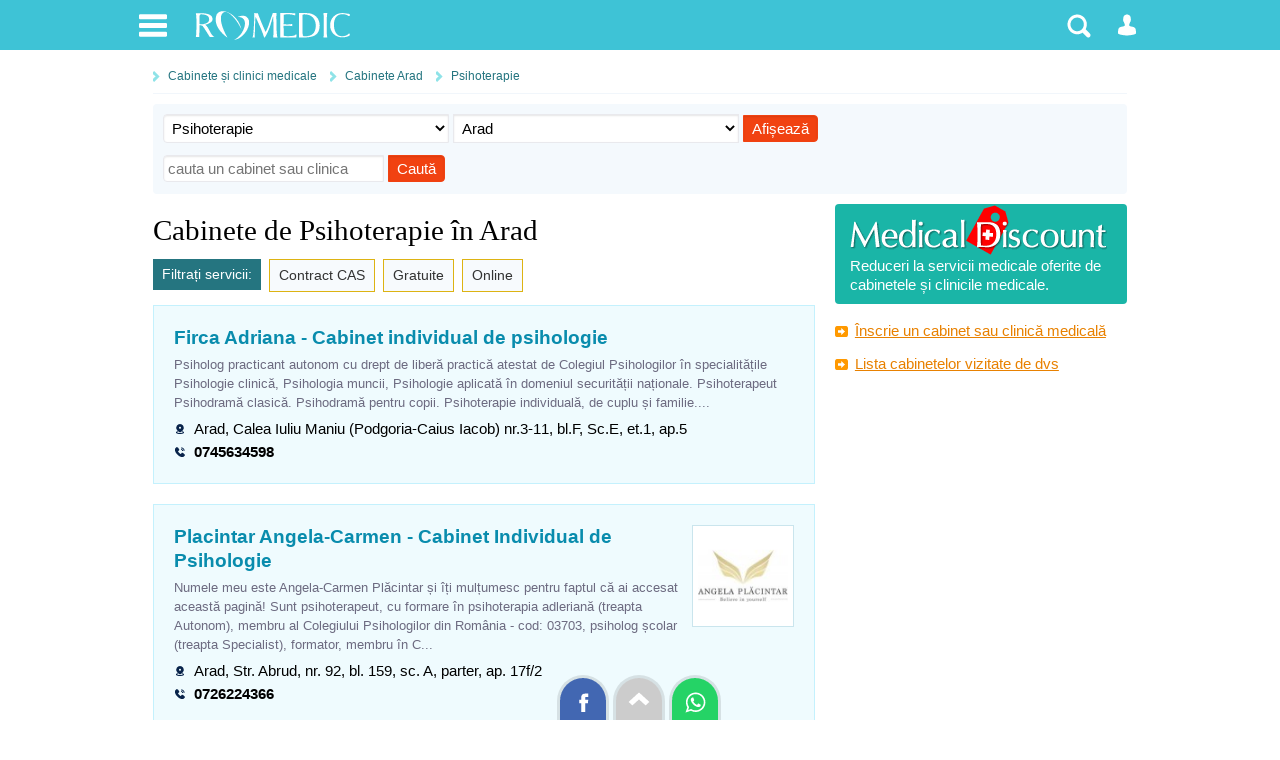

--- FILE ---
content_type: text/html; charset=UTF-8
request_url: https://www.romedic.ro/cabinete/psihoterapie/arad
body_size: 10084
content:

<!DOCTYPE html>
<html lang="ro" itemscope="itemscope" itemtype="http://schema.org/MedicalClinic">
<head>
<title>Cabinete de Psihoterapie în Arad </title>
<meta charset="utf-8">
<meta name="description" content="Listă Arad - Cabinete Psihoterapie: telefon, adresă, programări, prezentări detaliate servicii."/> 
<link rel="stylesheet" href="https://cdn.romedic.ro/style8.css" />
<meta name="viewport" content="width=device-width, initial-scale=1.0">
<meta property="og:type" content="article" />
<meta property="og:image" content="https://www.romedic.ro/imagini/content/default-img-romedic.png" />
<meta property="og:description" content="Listă Arad - Cabinete Psihoterapie: telefon, adresă, programări, prezentări detaliate servicii." /><meta property="fb:app_id" content="412597552411754" />
<meta name="cXenseParse:url" content="https://www.romedic.ro/cabinete/psihoterapie/arad" />

<link rel="apple-touch-icon" sizes="57x57" href="https://cdn.romedic.ro/favicon/apple-icon-57x57.png">
<link rel="apple-touch-icon" sizes="60x60" href="https://cdn.romedic.ro/favicon/apple-icon-60x60.png">
<link rel="apple-touch-icon" sizes="72x72" href="https://cdn.romedic.ro/favicon/apple-icon-72x72.png">
<link rel="apple-touch-icon" sizes="76x76" href="https://cdn.romedic.ro/favicon/apple-icon-76x76.png">
<link rel="apple-touch-icon" sizes="114x114" href="https://cdn.romedic.ro/favicon/apple-icon-114x114.png">
<link rel="apple-touch-icon" sizes="120x120" href="https://cdn.romedic.ro/favicon/apple-icon-120x120.png">
<link rel="apple-touch-icon" sizes="144x144" href="https://cdn.romedic.ro/favicon/apple-icon-144x144.png">
<link rel="apple-touch-icon" sizes="152x152" href="https://cdn.romedic.ro/favicon/apple-icon-152x152.png">
<link rel="apple-touch-icon" sizes="180x180" href="https://cdn.romedic.ro/favicon/apple-icon-180x180.png">
<link rel="icon" type="image/png" sizes="192x192"  href="https://cdn.romedic.ro/favicon/android-icon-192x192.png">
<link rel="icon" type="image/png" sizes="32x32" href="https://cdn.romedic.ro/favicon/favicon-32x32.png">
<link rel="icon" type="image/png" sizes="96x96" href="https://cdn.romedic.ro/favicon/favicon-96x96.png">
<link rel="icon" type="image/png" sizes="16x16" href="https://cdn.romedic.ro/favicon/favicon-16x16.png">
<link rel="manifest" href="https://cdn.romedic.ro/favicon/manifest.json">
<meta name="msapplication-TileColor" content="#ffffff">
<meta name="msapplication-TileImage" content="https://cdn.romedic.ro/favicon/ms-icon-144x144.png">
<meta name="theme-color" content="#ffffff">





<!-- Google tag (gtag.js) -->
<script async src="https://www.googletagmanager.com/gtag/js?id=G-VWTG92W9JJ"></script>
<script>
  window.dataLayer = window.dataLayer || [];
  function gtag(){dataLayer.push(arguments);}
  gtag('js', new Date());
  gtag('config', 'G-VWTG92W9JJ', {
	page_title: '',
	page_location: 'https://www.romedic.ro/indexmedical/cabinete/psihoterapie/cabinete/arad',
  content_group: 'idxmed/cabinete-medicale/Psihoterapie/Arad/'
  });
</script>




<script src="https://cdn.romedic.ro/javascript/extras.js" defer></script>

<script type='text/javascript'>
function deschide_bib() {
	var val0=document.getElementById("link_deschide_bib").className;
	if (val0=="inchide")
	{
		document.getElementById("link_deschide_bib").className="deschide";
		document.getElementById("bibliografie").style.display = 'block';
	}
	else
	{
		document.getElementById("link_deschide_bib").className="inchide";
		document.getElementById("bibliografie").style.display = 'none';
	}
}
function createCookie(name,value,days) {
	if (days) {
		var date = new Date();
		date.setTime(date.getTime()+(days*24*60*60*1000));
		var expires = "; expires="+date.toGMTString();
	}
	else var expires = "";
	document.cookie = name+"="+value+expires+"; path=/;domain=romedic.ro";
}
function readCookie(name) {
	var nameEQ = name + "=";
	var ca = document.cookie.split(';');
	for(var i=0;i < ca.length;i++) {
		var c = ca[i];
		while (c.charAt(0)==' ') c = c.substring(1,c.length);
		if (c.indexOf(nameEQ) == 0) return c.substring(nameEQ.length,c.length);
	}
	return null;
}
function eraseCookie(name) {
	createCookie(name,"",-1);
}
</script>

<script type='text/javascript'>
//fix html5 pt IE8
"'article aside footer header nav section time'".replace(/\w+/g,function(n){document.createElement(n)})
</script><script  type="text/javascript">
function arata_sector()
{
	var val=document.getElementById('j').value;
	if(val=="bucuresti")
	{
		document.getElementById('spansector').style.display="inline";
		document.getElementById('j').style.width="200px";
	}
	else
	{
		document.getElementById('spansector').value="";
		document.getElementById('spansector').style.display="none";
	}
}
//afiseaza cautarea
function display_cautare() {
	var val0=document.getElementById("actiune_cautare").className;
	if (val0=="i-sus pemobile")
	{
		document.getElementById("actiune_cautare").className="i-caut pemobile";
		document.getElementById("box_caut").style.display = 'none';
	}
	else
	{
		document.getElementById("actiune_cautare").className="i-sus pemobile";
		document.getElementById("box_caut").style.display = 'block';
	}
}
</script>
</head>

<body onLoad="cuplate();" >
<div id="container_principal">
<div id="header-container">
<div id="header">
	<ul>
        <li>
        	<a href="#" class="link-header-icon i_men" onClick="return false;" rel="nofollow" title="Meniu"></a>
             <ul class="ul_men"> 
             	<p>Secțiuni:</p>  
                <li><a href="https://www.romedic.ro" title="Prima pagina www.romedic.ro">Prima pagină</a></li>
                <li><a href="https://www.romedic.ro/ghid-de-sanatate.php" title="Ghid medical, ghid de sănătate">Ghid de sănătate</a></li>
                <li><a href="https://dieta.romedic.ro" title="Diete, regimuri și alimentație sănătoasă">Diete și alimentație sănătoasă</a></li>
                <li><a href="https://www.romedic.ro/boli-afectiuni.php" title="Boli: cauze, diagnostic, tratament">Boli și afecțiuni</a></li>
                <li><a href="https://www.romedic.ro/forum" title="Întrebări și răspunsuri medicale">Forum medical</a></li>
                <li><a href="https://www.romedic.ro/stiri-medicale" title="Întrebări și răspunsuri medicale">Știri și evenimente medicale</a></li>
                <li><a href="https://www.romedic.ro/noutati-medicale-0C20" title="Noi studii științifice și meta-analize medicale">Studii medicale</a></li>
                <li><a href="https://www.romedic.ro/semne-simptome.php" title="Descoperă afecțiunile ce pot determina simptomele tale">Semne și simptome</a></li>
                <li><a href="https://anatomie.romedic.ro" title="Informații complete despre corpul omenesc și planșe anatomice">Anatomie și fiziologie</a></li>
                <li><a href="https://proceduri.romedic.ro" title="Prezentare detaliata a procedurilor și coduri">Proceduri medicale</a></li>

                <li><a href="https://www.romedic.ro/cabinete.php" title="Cabinete medicale și clinici">Cabinete și clinici medicale</a></li>
				    <li><a href="https://www.romedic.ro/medici.php" title="Medici, dieteticieni, psihologi">Medici și terapeuți</a></li>
                <li><a href="https://www.romedic.ro/produse.php" title="Echipamente, consumabile, aparatură medicală">Produse medicale</a></li>
                <li><a href="https://www.romedic.ro/servicii.php" title="Lista detaliată de servicii medicale">Catalog servicii</a></li>

                <li><a href="https://www.romedic.ro/anunturi.php" title="Anunturi din domeniul medical">Anunțuri medicale</a></li>
                <li><a href="https://www.romedic.ro/joburi.php" title="Locuri de muncă în domeniul medical">Joburi medicale</a></li>
                <li><a href="https://www.romedic.ro/index_az.php" title="Liste cu informații medicale">Alte înscrieri în Catalog</a></li>
                <li><a href="https://www.romedic.ro/user/activ.php" title="O aplicație web jurnal de sport și sănătate">Activ - antrenorul tău personal</a></li>
				    <li><a href="https://medicamente.romedic.ro" title="Prospecte medicamente">Medicamente</a></li>
                <li><a href="https://dictionar.romedic.ro" title="Explicații termeni medicali">Dicționar medical</a></li>
             	             </ul>
        </li>
        <li>
        	<a href="#" onClick="return false;" id="logo" rel="nofollow" title="Despre ROmedic"></a>
            <ul class="ul_logo"> 
             	<p>ROmedic:</p>                 
                <li><a href="https://www.romedic.ro/contact.php" rel="nofollow">Contactați ROmedic</a></li>
                <li><a href="https://www.romedic.ro/prezentare-romedic-0G1152" rel="nofollow">Despre ROmedic</a></li>
                <li><a href="https://www.romedic.ro/tipuri-de-colaborare-cu-romedic-0G1316" rel="nofollow">Colaborare</a></li>
                <li style="margin-bottom:20px"><a href="https://www.romedic.ro/promovare-pe-romedic-0G1157" rel="nofollow">Promovare pe site</a></li>
            </ul>
        </li>

 
        
        <li style="float:right">
        	            <a href="#" class="link-header-icon i_om"  onClick="return false;" rel="nofollow" title="Contul dvs"></a>
            <ul class="ul_user"> 
             	<p>Alegeți tipul potrivit de cont:</p> 
                <li><a href="https://www.romedic.ro/forum.php?login=1&uri=/cabinete/psihoterapie/arad" title="Necesar pentru a discuta sau întreba pe forum" rel="nofollow">Logare Forum ROmedic</a></li>
                <li><a href="https://www.romedic.ro/logare.php" title="Necesar pentru a publica în Catalogul medical" rel="nofollow">Logare Index Medical</a></li>
             </ul>
			        </li>
        <li style="float:right">
        	<a href="#" class="link-header-icon i_cauta" onClick="return false;" rel="nofollow" title="Căutare"></a> 
            <ul class="ul_cauta"> 
                <form class="forma" name="form_c" method="get" action="https://www.romedic.ro/cauta.php" style="float:right;">
                     <input type="text" name="q" placeholder="caută ceva pe ROmedic"  autocomplete="off" style="width:70%; border-radius:4px 0 0 4px; display:inline;"/>
                     <input class="but" type="submit" name="bcauta" value="Caută" style="width:auto;border-radius:0 4px 4px 0; display:inline;">
                </form> 
             </ul>
        </li>
    </ul>
    
</div>
</div>






<div id="container">
<nav id="nav">
<a href="/cabinete.php" >Cabinete și clinici medicale</a>
<a href="/cabinete-medicale/arad" class="link1">Cabinete Arad</a> <a href="/cabinete/psihoterapie" class="link1">Psihoterapie</a> </nav>


<div class="box_caut" id="box_caut">
    <div class="central">
    <form class="forma" id="frm_afiseaza" name="frm_afiseaza" method="post" action="/includ/select_red.php?cheie=ca">
        <select class="radius_st" name="sel_cat" >
        <option value="">Selectați domeniul de interes:</option>
        <option value=""></option>
                <option value="acupunctura"  >Acupunctură</option>
                <option value="alergologie-si-imunologie-clinica"  >Alergologie și imunologie clinică</option>
                <option value="anatomie-patologica"  >Anatomie patologică</option>
                <option value="andrologie"  >Andrologie</option>
                <option value="anestezie-si-terapie-intensiva"  >Anestezie și terapie intensivă</option>
                <option value="asistenta-de-profilaxie-stomatologica"  >Asistență de profilaxie stomatologică</option>
                <option value="audiologie"  >Audiologie</option>
                <option value="boli-infectioase"  >Boli infecțioase</option>
                <option value="cardiologie"  >Cardiologie</option>
                <option value="cardiologie-interventionala"  >Cardiologie Intervențională</option>
                <option value="cardiologie-pediatrica"  >Cardiologie pediatrică</option>
                <option value="chirurgie-cardiaca-si-a-vaselor-mari"  >Chirurgie cardiacă și a vaselor mari</option>
                <option value="chirurgie-dento-alveolara"  >Chirurgie dento-alveolară</option>
                <option value="chirurgie-generala"  >Chirurgie generală</option>
                <option value="chirurgie-maxilo-faciala"  >Chirurgie orală și maxilo-facială</option>
                <option value="chirurgie-pediatrica"  >Chirurgie pediatrică</option>
                <option value="chirurgie-plastica-estetica-reconstructiva"  >Chirurgie plastică-estetică-reconstructivă</option>
                <option value="chirurgie-toracica"  >Chirurgie toracică</option>
                <option value="chirurgie-vasculara"  >Chirurgie vasculară</option>
                <option value="dependenta-toxicologie"  >Dependență & toxicologie</option>
                <option value="dermatologie-estetica"  >Dermatologie estetică și cosmetică medicală</option>
                <option value="dermato-venerologie"  >Dermatologie și venerologie</option>
                <option value="diabet-nutritie-si-boli-metabolice"  >Diabet, Nutriție și Boli metabolice</option>
                <option value="ecografie"  >Ecografie</option>
                <option value="endocrinologie"  >Endocrinologie</option>
                <option value="epidemiologie"  >Epidemiologie - imunizări</option>
                <option value="expertiza-medicala-a-capacitatii-de-munca"  >Expertiza medicală a capacității de muncă</option>
                <option value="explorari-functionale"  >Explorări funcționale</option>
                <option value="farmacologie-clinica"  >Farmacologie clinică</option>
                <option value="flebologie"  >Flebologie</option>
                <option value="gastroenterologie"  >Gastroenterologie</option>
                <option value="genetica-medicala"  >Genetică medicală</option>
                <option value="geriatrie-si-gerontologie"  >Geriatrie și gerontologie</option>
                <option value="obstetrica-ginecologie"  >Ginecologie & Obstetrică</option>
                <option value="hematologie"  >Hematologie</option>
                <option value="homeopatie"  >Homeopatie</option>
                <option value="igiena"  >Igienă</option>
                <option value="implantologie-dentara"  >Implantologie dentară</option>
                <option value="ingrijire-medicala-la-domiciliu"  >Îngrijire medicală la domiciliu</option>
                <option value="ingrijiri-paleative"  >Îngrijiri paliative</option>
                <option value="laborator-de-analize"  >Laborator de analize</option>
                <option value="logopedie"  >Logopedie</option>
                <option value="medicina-alternativa-si-naturista"  >Medicină alternativă și naturistă</option>
                <option value="medicina-de-familie"  >Medicină de familie</option>
                <option value="medicina-de-urgenta"  >Medicină de urgență</option>
                <option value="medicina-functionala"  >Medicină funcțională</option>
                <option value="medicina-generala"  >Medicină generală</option>
                <option value="medicina-interna"  >Medicină internă</option>
                <option value="medicina-legala"  >Medicină legală</option>
                <option value="medicina-muncii"  >Medicina muncii</option>
                <option value="medicina-nucleara"  >Medicină nucleară</option>
                <option value="medicina-sportiva"  >Medicină sportivă</option>
                <option value="nefrologie"  >Nefrologie</option>
                <option value="nefrologie-pediatrica"  >Nefrologie pediatrică</option>
                <option value="neonatologie"  >Neonatologie</option>
                <option value="neurochirurgie"  >Neurochirurgie</option>
                <option value="neurologie"  >Neurologie</option>
                <option value="neurologie-pediatrica"  >Neurologie pediatrică</option>
                <option value="neuropsihiatrie"  >Neuropsihiatrie</option>
                <option value="nutritie"  >Nutriție și dietetică</option>
                <option value="oftalmologie"  >Oftalmologie</option>
                <option value="oncologie"  >Oncologie</option>
                <option value="optica-medicala"  >Optică medicală și optometrie</option>
                <option value="ortodontie"  >Ortodonție și ortopedie dento-facială</option>
                <option value="ortopedie-pediatrica"  >Ortopedie pediatrică</option>
                <option value="ortopedie"  >Ortopedie și traumatologie</option>
                <option value="orl"  >Otorinolaringologie-ORL</option>
                <option value="pediatrie"  >Pediatrie</option>
                <option value="planificare-familiala"  >Planificare familială</option>
                <option value="pneumologie"  >Pneumologie</option>
                <option value="pneumologie-pediatrica"  >Pneumologie pediatrică</option>
                <option value="proctologie"  >Proctologie</option>
                <option value="psihiatrie"  >Psihiatrie</option>
                <option value="psihiatrie-pediatrica"  >Psihiatrie pediatrică</option>
                <option value="psihologie"  >Psihologie</option>
                <option value="psihoterapie" selected >Psihoterapie</option>
                <option value="radiologie-dentara"  >Radiologie dentară</option>
                <option value="radiologie-interventionala"  >Radiologie Intervențională</option>
                <option value="radiologie-si-imagistica-medicala"  >Radiologie și imagistică medicală</option>
                <option value="radioterapie"  >Radioterapie</option>
                <option value="recuperare-medicina-fizica-si-balneologie"  >Recuperare medicală, kinetoterapie, fizioterapie, reabilitare</option>
                <option value="remodelare-corporala"  >Remodelare corporală</option>
                <option value="reumatologie"  >Reumatologie</option>
                <option value="sexologie"  >Sexologie</option>
                <option value="somnologie"  >Somnologie</option>
                <option value="stomatologie"  >Stomatologie</option>
                <option value="tehnica-dentara"  >Tehnică dentară</option>
                <option value="urologie"  >Urologie</option>
                </select>
        <select class="radius_ce" name="sel_judet" id="j" onChange="arata_sector()" style="  "  >
        <option value="">Locația:</option>
        <option value=""></option>
                <option value="strainatate"  style=" color: #CC3300; font-weight:bold; margin:0 0 20px 0; " >
        Strainatate        </option>
                <option value="alba"   >
        Alba        </option>
                <option value="arad" selected  >
        Arad        </option>
                <option value="arges"   >
        Arges        </option>
                <option value="bacau"   >
        Bacau        </option>
                <option value="bihor"   >
        Bihor        </option>
                <option value="bistrita-nasaud"   >
        Bistrita Nasaud        </option>
                <option value="botosani"   >
        Botosani        </option>
                <option value="braila"   >
        Braila        </option>
                <option value="brasov"   >
        Brasov        </option>
                <option value="bucuresti"  style=" color: #CC3300; font-weight:bold; " >
        Bucuresti        </option>
                <option value="buzau"   >
        Buzau        </option>
                <option value="calarasi"   >
        Calarasi        </option>
                <option value="caras-severin"   >
        Caras Severin        </option>
                <option value="cluj"   >
        Cluj        </option>
                <option value="constanta"   >
        Constanta        </option>
                <option value="covasna"   >
        Covasna        </option>
                <option value="dambovita"   >
        Dambovita        </option>
                <option value="dolj"   >
        Dolj        </option>
                <option value="galati"   >
        Galati        </option>
                <option value="giurgiu"   >
        Giurgiu        </option>
                <option value="gorj"   >
        Gorj        </option>
                <option value="harghita"   >
        Harghita        </option>
                <option value="hunedoara"   >
        Hunedoara        </option>
                <option value="ialomita"   >
        Ialomita        </option>
                <option value="iasi"   >
        Iasi        </option>
                <option value="ilfov"   >
        Ilfov        </option>
                <option value="maramures"   >
        Maramures        </option>
                <option value="mehedinti"   >
        Mehedinti        </option>
                <option value="mures"   >
        Mures        </option>
                <option value="neamt"   >
        Neamt        </option>
                <option value="olt"   >
        Olt        </option>
                <option value="prahova"   >
        Prahova        </option>
                <option value="salaj"   >
        Salaj        </option>
                <option value="satu-mare"   >
        Satu Mare        </option>
                <option value="sibiu"   >
        Sibiu        </option>
                <option value="suceava"   >
        Suceava        </option>
                <option value="teleorman"   >
        Teleorman        </option>
                <option value="timis"   >
        Timis        </option>
                <option value="tulcea"   >
        Tulcea        </option>
                <option value="valcea"   >
        Valcea        </option>
                <option value="vaslui"   >
        Vaslui        </option>
                <option value="vrancea"   >
        Vrancea        </option>
                </select>
        <select class="radius_ce" name="sel_sector" id="spansector" style="  display:none; width:90px;"  >
        <option value="">Sector:</option>
        <option value=""></option>
        <option value="1" >Sector 1</option>
        <option value="2" >Sector 2</option>
        <option value="3" >Sector 3</option>
        <option value="4" >Sector 4</option>
        <option value="5" >Sector 5</option>
        <option value="6" >Sector 6</option>
        </select>
        <input class="but radius_dr" type="submit" name="cauta" value="Afișează">
    </form>
    </div>
    <div class="lateral">
    <form class="forma" id="caut" name="caut" method="post" action="/cabinete.php">
         <input class="radius_st" type="text" name="cauta" placeholder="cauta un cabinet sau clinica" />
         <input class="but radius_dr" type="submit" name="bcauta" value="Caută">
         <input name="press" id="press" type="hidden" value="1"/>
    </form>    
    </div>
</div>


<article id="central">
<div class="articol_text">

<a href="#" id="actiune_cautare" class="i-caut pemobile" style="float:right; border-radius:4px; margin:0 0 0 10px" onClick="display_cautare();return false;" title="Caută în lista de clinici și cabinete medicale" >&nbsp;</a>
<h1 style="padding:0 0 10px 0;">Cabinete de Psihoterapie în Arad </h1>







<div class="paginatie" style="margin-bottom:10px;">
	<span class="pagina">Filtrați servicii:</span>
    <a href="/cabinete/psihoterapie/arad/cas" class="pag" title="Cabinete și clinici medicale ce au contract cu Casa de Asigurări de Sănătate" style="border:1px solid #DDB313">Contract CAS</a>
    <a href="/cabinete/psihoterapie/arad/servicii-gratuite" class="pag" title="Cabinete și clinici medicale ce oferă servicii gratuite" style="border:1px solid #DDB313">Gratuite</a>
    <a href="/cabinete/psihoterapie/arad/servicii-online" class="pag" title="Cabinete și clinici medicale ce oferă servicii online" style="border:1px solid #DDB313">Online</a>
    </div>
<div class="clr"></div>
 








<div class="lc" style="  " >
    	    <div class="lc-titlu"><a href="/firca-adriana-cabinet-individual-de-psihologie">Firca Adriana - Cabinet individual de psihologie</a></div>
    <p>Psiholog practicant autonom cu drept de liberă practică atestat de Colegiul Psihologilor în specialitățile Psihologie clinică, Psihologia muncii, Psihologie aplicată în domeniul securității naționale. Psihoterapeut Psihodramă clasică. Psihodramă pentru copii. Psihoterapie individuală, de cuplu și familie....</p>        <div class="lc-adresa">Arad, Calea Iuliu Maniu (Podgoria-Caius Iacob) nr.3-11, bl.F,  Sc.E, et.1, ap.5</div>
    <div class="lc-tel">0745634598</div>
    
    <div class="clr"></div>
</div> 

<div class="lc" style="  " >
    <div class="logolist"><img src="/arata_img.php?img=logo_28829.jpg&amp;w=100&amp;h=100&amp;cale=/uploadpoze/logo" alt="Placintar Angela-Carmen - Cabinet Individual de Psihologie" /></div>	    <div class="lc-titlu"><a href="/placintar-angela-carmen-psihoterapeut">Placintar Angela-Carmen - Cabinet Individual de Psihologie</a></div>
    <p>Numele meu este Angela-Carmen Plăcintar și &icirc;ți mulțumesc pentru faptul că ai accesat această pagină! Sunt psihoterapeut, cu formare &icirc;n psihoterapia adleriană (treapta Autonom), membru al Colegiului Psihologilor din Rom&acirc;nia - cod: 03703, psiholog școlar (treapta Specialist), formator, membru &icirc;n C...</p>        <div class="lc-adresa">Arad, Str. Abrud, nr. 92, bl. 159, sc. A, parter, ap. 17f/2</div>
    <div class="lc-tel">0726224366</div>
    
    <div class="clr"></div>
</div> 

<div class="lc" style="  " >
    <div class="logolist"><img src="/arata_img.php?img=logo_5768.png&amp;w=100&amp;h=100&amp;cale=/uploadpoze/logo" alt="Medlife Genesys" /></div>	    <div class="lc-titlu"><a href="/genesys">Medlife Genesys</a></div>
    <p>Proiectul Spitalului Clinic Genesys a fost lansat la jumătatea anului 2006 ca urmare a inițiativei unui grup de investitori din Arad. Această decizie a fost luată &icirc;n scopul de a edifica un centru medical modern care să se constituie ca o alternativă viabilă la oferta de servicii medicale existentă, o altă opțiune...</p>        <div class="lc-adresa">Arad, Str. Cornel Radu, nr. 3</div>
    <div class="lc-tel">0257 960</div>
    
    <div class="clr"></div>
</div> 





<div class="lc" style="  " >
    <div class="logolist"><img src="/arata_img.php?img=logo_42988.jpg&amp;w=100&amp;h=100&amp;cale=/uploadpoze/logo" alt="Blaga Loredana Maria - Cabinet individual de psihologie" /></div>	    <div class="lc-titlu"><a href="/blaga-loredana-maria-cabinet-individual-de-psiholo">Blaga Loredana Maria - Cabinet individual de psihologie</a></div>
    <p>Sunt Loredana Blaga psihoterapeut sistemic de familie, cuplu si copii in supervizare in cadrul asociatiei din Bucuresti Centrul de Formare si Terapie pentru Copil, Cuplu si Familie si membra a Colegiului Psihologilor din Romania.</p>        <div class="lc-adresa">Arad, Podgoria</div>
    <div class="lc-tel">0745778168</div>
    
    <div class="clr"></div>
</div> 	
		
		
	      <div style="margin:0 0 15px 0; padding:7px 5px 7px 38px; border:2px solid #83DBF0; color:#000000; background: url(/img_nou/icon-lista.png) no-repeat left;">
      Ajutați-vă pacienții să vă găsească mai ușor în listă solicitând o poziție preferențială. 
      <a href="https://www.romedic.ro/pozitie-preferentiala-in-lista-de-cabinete-0G27305" target="_blank" rel="nofollow">Detalii aici ></a></div>
	

<div class="lc" style="  " >
    <div class="logolist"><img src="/arata_img.php?img=logo_24334.jpg&amp;w=100&amp;h=100&amp;cale=/uploadpoze/logo" alt="Nemeti Ioana - Cabinet de Psihoterapie" /></div>	    <div class="lc-titlu"><a href="/nemeti-ioana-psihoterapie-arad">Nemeti Ioana - Cabinet de Psihoterapie</a></div>
    <p>Oamenii vin cu probleme diverse la psihoterapia sistemica familiala: individuale (dificultati ale copiilor, tulburari emotionale, sentimente de insingurare, imbolnaviri repetate sau frecvente recaderi ale unor boli cronice precum astm, diabet, psoriazis, alergii etc.), de cuplu (nemultumire maritala, dificultati sexual</p>        <div class="lc-adresa">Arad, Bv. Iuliu Maniu, nr. 2-10, sc. D, ap.1-2, zona Podgoria</div>
    <div class="lc-tel">0742077176</div>
    
    <div class="clr"></div>
</div> 	
		
	

<div class="lc" style="  " >
    	    <div class="lc-titlu">Chita Dana Stefania - Cabinet Individual de Psihologie</div>
            <div class="lc-adresa">Arad, Str. Abrud, nr 97, bl 168 ap 14</div>
    <div class="lc-tel">0747 272799</div>
    
    <div class="clr"></div>
</div> 	
	

<div class="lc" style="  " >
    	    <div class="lc-titlu">Lungu Claudia - Cabinet individual de Psihologie</div>
            <div class="lc-adresa">Arad, B-dul Revoluției, Nr. 62, Ap.1</div>
    <div class="lc-tel">0740 038368</div>
    
    <div class="clr"></div>
</div> 	
	

<div class="lc" style="  " >
    	    <div class="lc-titlu">Marginean Andrei - Cabinet Individual de Psihologie</div>
            <div class="lc-adresa">Arad, St. Episcopiei 1</div>
    <div class="lc-tel">0728547585</div>
    
    <div class="clr"></div>
</div> 	
	

<div class="lc" style="  " >
    	    <div class="lc-titlu">Marginean Carmen - Cabinet de Psihologie</div>
            <div class="lc-adresa">Arad, str. Episcopiei, nr. 1</div>
    <div class="lc-tel">0728547289</div>
    
    <div class="clr"></div>
</div> 	
	

<div class="lc" style="  " >
    	    <div class="lc-titlu">Matei Livia - Cabinet Individual de Psihologie</div>
    <p>Vă invit la o călătorie intrinsecă, care, vă va aduce descoperiri, despre voi înșivă, despre familie, viaţă şi vom desluși împreună iţele relaţiilor funcţionale şi mai puţin funcţionale.</p>        <div class="lc-adresa">Arad, Str. Zalau, Bl 527, ap 4</div>
    <div class="lc-tel">0755163385</div>
    
    <div class="clr"></div>
</div> 	
	

<div class="lc" style="  " >
    	    <div class="lc-titlu">Matiu Simona-Nicoleta Cabinet Individual de Psihologie</div>
    <p>Psiholog clinician și psihoterapeut. Psihoterapia te ajută să ai o viziune mai clară a evenimentelor, a stărilor pe care le experimentezi și îți oferă o altă perspectivă asupra situațiilor dificile cu care te confrunți.Dacă simți nevoia unei schimbări în viața ta, sunt aici pentru a parcurge călătoria alături de tine!...</p>        <div class="lc-adresa">Arad, Bulevardul Revoluției nr.65, ap.7</div>
    <div class="lc-tel">0771 076 040</div>
    
    <div class="clr"></div>
</div> 	
	

<div class="lc" style="  " >
    	    <div class="lc-titlu">Muscas Gina Denisa - Cabinet individual de Psihologie</div>
    <p>Evaluare clinică și intervenție pentru copii și adolescenți cu scopul de a determina nivelului de dezvoltare,ADHD, autism, comportament opozant, tulburări de conduită, anxietate, agresivitate, fobii, tulburări de somn, tulburări de eliminare Evaluare clinică pentru adulți determinarea structurii personalității și IQ...</p>        <div class="lc-adresa">Arad, Str Horia, nr 4 ,Ap 2A</div>
    <div class="lc-tel">0741999252</div>
    
    <div class="clr"></div>
</div> 	
	

<div class="lc" style="  " >
    	    <div class="lc-titlu">Nadaban Daniela - Cabinet de Psihologie</div>
    <p>Odată cu urbanizarea, industrializarea și &icirc;n cele din urmă cu globalizarea societății, individul este tot mai mult supus &icirc;nstrăinării, stresului, contactul cu rădăcinile existenței sale naturale fiind de cele mai multe ori &icirc;ntrerupre &icirc;n mod nenatural. &Icirc;n epoca comunicării ultrarapide omul ...</p>        <div class="lc-adresa">Arad, Str. Unirii, nr. 1, ap. 2</div>
    <div class="lc-tel">0743271665</div>
    
    <div class="clr"></div>
</div> 	
	

<div class="lc" style="  " >
    	    <div class="lc-titlu">Novak Ramona - Cabinet individual psihologie</div>
            <div class="lc-adresa">Arad, Str. M. Eminescu, nr. 35</div>
    <div class="lc-tel">0773815568</div>
    
    <div class="clr"></div>
</div> 	
	

<div class="lc" style="  " >
    	    <div class="lc-titlu">Pencea Ramona - Cabinet de psihologie si psihoterapie</div>
            <div class="lc-adresa">ARAD, Arad. b-dul Gen.Dragalina, nr.25, parter</div>
    <div class="lc-tel">0357/430520</div>
    
    <div class="clr"></div>
</div> 	
	

<div class="lc" style="  " >
    	    <div class="lc-titlu">PsiAS</div>
            <div class="lc-adresa">Arad, M.Eminescu</div>
    <div class="lc-tel">0724358977</div>
    
    <div class="clr"></div>
</div> 	
	

<div class="lc" style="  " >
    	    <div class="lc-titlu">Psychogenesis - Cabinet Individual de Psihologie - Philip Crupinschi</div>
    <p>Un cabinet unde te simți ascultat, înțeles și ghidat spre echilibru. Oferim psihoterapie individuală, de cuplu și familie, sex-terapie și consiliere psihonutrițională. Fără judecată, doar sprijin real pentru provocările tale. Te așteptăm cu empatie și profesionalism!</p>    <div class="lc-reducere"><b>3%</b> reducere prin ROmedic</div>    <div class="lc-adresa">Arad, Strada Goldis Vasile, nr. 3, ap. 16/A,</div>
    <div class="lc-tel">0764184185</div>
    
    <div class="clr"></div>
</div> 	
	

<div class="lc" style="  " >
    	    <div class="lc-titlu">Raut Adela - Cabinet individual de psihologie</div>
            <div class="lc-adresa">Arad, Calea Aurel Vlaicu nr 138-140</div>
    <div class="lc-tel">0257229000</div>
    
    <div class="clr"></div>
</div> 	
	

<div class="lc" style="  " >
    	    <div class="lc-titlu">Rotaru Ana-Maria - Cabinet Individual de Psihologie</div>
    <p>”Ai grijă de gândurile tale… Vor deveni cuvintele tale. Ai grijă de cuvintele tale… Vor deveni faptele tale. Ai grijă de faptele tale… Vor deveni obiceiurile tale. Ai grijă de obiceiurile tale… Vor deveni caracterul tău. Ai grijă de caracterul tău… Va deveni destinul tău.” Frank Outlaw</p>    <div class="lc-reducere"><b>47%</b> reducere prin ROmedic</div>    <div class="lc-adresa">Arad, Str. I. C. Bratianu, Nr. 5A</div>
    <div class="lc-tel">0723582085</div>
    
    <div class="clr"></div>
</div> 	
	

<div class="lc" style="  " >
    	    <div class="lc-titlu">Rotaru Raluca - Cabinet Individual de Psihologie</div>
            <div class="lc-adresa">Lipova, Str. Calea Ardealului nr 373</div>
    <div class="lc-tel">0742467813</div>
    
    <div class="clr"></div>
</div> 	
	
<div class="paginatie" style="margin-bottom:10px">
	<span class="pagina">27 rezultate</span>
    <span class="pag_sel">1</span><a href="/cabinete/psihoterapie/arad/pag--2" class="pag">2</a> <a href="/cabinete/psihoterapie/arad/pag--2" class="pag_sel">Înainte &rsaquo;</a></div>
<div class="clr"></div>
	

<a href="https://www.la-psiholog.ro/arad" target="_blank">
<div style="padding:5px 10px; margin:0 0 20px 0; border:2px solid #306A94">
<span style="font-size:11px;">Consultați și listele de aici:</span><br>
<img src="https://www.la-psiholog.ro/imagini/logo.png" style="width:140px; height:32px;"/><br>
Cabinete de psihoterapie, psihiatrie și psihologie în Arad</div>
</a>



	  






<div style="margin:35px 0 15px 0; padding:10px; border:2px solid #83DBF0; color:#000000;">
<div class="t">Înscrie un cabinet / clinică
 de Psihoterapie în Arad</div>
Reprezentați un cabinet medical sau o clinică medicală 
 de Psihoterapie in Arad, medic sau alta persoană ce furnizează servicii în domeniul medical? Creați un cont pe Indexul medical ROmedic pentru a fi listat aici.<br />
<a href="/contnou.php" class="link_mic_port" target="_blank" rel="nofollow">Vă invităm să vă creați cont</a>
</div>




</div>
</article>

<aside id="lateral">
	<div style="padding:10px 15px;border-radius:4px; background: #1AB5A7 url(/imagini/content/medical-discount-logo.png) no-repeat 15px 0; margin:0 0 10px 0;">
        <a href="/oferte.php?tip=1" title="Oferte speciale la servicii medicale" style="padding:42px 0 0 0; color:#FFFFFF; display:block">
        Reduceri la servicii medicale oferite de cabinetele și clinicile medicale.</a>
	</div>

	<a href="/contnou.php?pag=cont_cab" class="link_mic_port" rel="nofollow">Înscrie un cabinet sau clinică medicală</a>
    <a href="/cabinete.php?pag=vizitate" class="link_mic_port" rel="nofollow">Lista cabinetelor vizitate de dvs </a>
	<br />


	
	    
	    


	



    <iframe src="https://www.romedic.ro/includ/box-cabinete.php?critidcat=-ic-&amp;critidsubcat=" style="width:100%; height:270px; border:0;overflow:hidden;" scrolling="no" title="Oferte servicii medicale"></iframe>   
 
</aside>



</div>
<div class="clr"></div>



<div id="footer">
Copyright &copy; 2003-2026: ROmedic | Ghid de sănătate & bibliotecă medicală online.<br /><br />
<a href="http://www.anpc.gov.ro" rel="nofollow">Info consumator: 0800.080.999, ANPC</a> 
<a href="https://www.romedic.ro/termeni-si-conditii-0G1155" rel="nofollow">Termeni și condiții</a> 
<a href="https://www.romedic.ro/acord-de-confidentialitate-0G1156" rel="nofollow">Acord de confidențialitate</a> 
<a href="https://www.romedic.ro/newsletter.php" rel="nofollow" target="_blank">Newsletter</a>
<br/><br/>
Timp generare pagină: 0.068 sec.</div>



<div style="position:fixed; bottom:0; left:50%; margin-left:-83px">
<a href="https://www.facebook.com/sharer/sharer.php?u=https://www.romedic.ro/cabinete/psihoterapie/arad" target="_blank" rel="nofollow" title="Trimite(Share) pe Facebook">
<div style="width:22px; height:22px;padding:10px 12px; margin:0 3px; border-radius:50px 50px 0 0; display:inline-block;box-shadow: 0 0 0px 3px rgba(0, 0, 0, 0.1);  background-color:#4267B2; background-image:url('https://cdn.romedic.ro/img/sprite.svg');background-repeat: no-repeat; background-size: 200px 500px;background-position: -2px -250px;">&nbsp;</div></a>
<a href="#header" title="Mergi sus"><div style="width:22px; height:22px;padding:10px 12px; margin:0 3px; border-radius:50px 50px 0 0; display:inline-block;box-shadow: 0 0 0px 3px rgba(0, 0, 0, 0.1);  background-color:#cccccc; background-image:url('https://cdn.romedic.ro/img/sprite.svg');background-repeat: no-repeat; background-size: 200px 500px;background-position: -2px -204px;">&nbsp;</div></a>
<a href="whatsapp://send?text=https://www.romedic.ro/cabinete/psihoterapie/arad" data-action="share/whatsapp/share" target="_blank" rel="nofollow" title="Trimite linkul pe Whatsapp"><div style="width:22px; height:22px;padding:10px 12px; margin:0 3px; border-radius:50px 50px 0 0; display:inline-block;box-shadow: 0 0 0px 3px rgba(0, 0, 0, 0.1);  background-color:#25d366; background-image:url('https://cdn.romedic.ro/img/sprite.svg');background-repeat: no-repeat; background-size: 200px 500px;background-position: -2px -300px;">&nbsp;</div></a>
</div>
<script>
function init() {
var imgDefer = document.getElementsByTagName('img');
for (var i=0; i<imgDefer.length; i++) {
if(imgDefer[i].getAttribute('data-src')) {
imgDefer[i].setAttribute('src',imgDefer[i].getAttribute('data-src'));
} } }
window.onload = init;
</script>




</div>
</body>
</html>

--- FILE ---
content_type: image/svg+xml
request_url: https://cdn.romedic.ro/icon/icon-reducere.svg
body_size: 1933
content:
<?xml version="1.0" encoding="UTF-8"?>
<!-- Uploaded to: SVG Repo, www.svgrepo.com, Generator: SVG Repo Mixer Tools -->
<svg width="800px" height="800px" viewBox="0 0 24 24" version="1.1" xmlns="http://www.w3.org/2000/svg" xmlns:xlink="http://www.w3.org/1999/xlink">
    <title>sale_fill</title>
    <g id="页面-1" stroke="none" stroke-width="1" fill="none" fill-rule="evenodd">
        <g id="Business" transform="translate(-912.000000, -240.000000)">
            <g id="sale_fill" transform="translate(912.000000, 240.000000)">
                <path d="M24,0 L24,24 L0,24 L0,0 L24,0 Z M12.5934901,23.257841 L12.5819402,23.2595131 L12.5108777,23.2950439 L12.4918791,23.2987469 L12.4918791,23.2987469 L12.4767152,23.2950439 L12.4056548,23.2595131 C12.3958229,23.2563662 12.3870493,23.2590235 12.3821421,23.2649074 L12.3780323,23.275831 L12.360941,23.7031097 L12.3658947,23.7234994 L12.3769048,23.7357139 L12.4804777,23.8096931 L12.4953491,23.8136134 L12.4953491,23.8136134 L12.5071152,23.8096931 L12.6106902,23.7357139 L12.6232938,23.7196733 L12.6232938,23.7196733 L12.6266527,23.7031097 L12.609561,23.275831 C12.6075724,23.2657013 12.6010112,23.2592993 12.5934901,23.257841 L12.5934901,23.257841 Z M12.8583906,23.1452862 L12.8445485,23.1473072 L12.6598443,23.2396597 L12.6498822,23.2499052 L12.6498822,23.2499052 L12.6471943,23.2611114 L12.6650943,23.6906389 L12.6699349,23.7034178 L12.6699349,23.7034178 L12.678386,23.7104931 L12.8793402,23.8032389 C12.8914285,23.8068999 12.9022333,23.8029875 12.9078286,23.7952264 L12.9118235,23.7811639 L12.8776777,23.1665331 C12.8752882,23.1545897 12.8674102,23.1470016 12.8583906,23.1452862 L12.8583906,23.1452862 Z M12.1430473,23.1473072 C12.1332178,23.1423925 12.1221763,23.1452606 12.1156365,23.1525954 L12.1099173,23.1665331 L12.0757714,23.7811639 C12.0751323,23.7926639 12.0828099,23.8018602 12.0926481,23.8045676 L12.108256,23.8032389 L12.3092106,23.7104931 L12.3186497,23.7024347 L12.3186497,23.7024347 L12.3225043,23.6906389 L12.340401,23.2611114 L12.337245,23.2485176 L12.337245,23.2485176 L12.3277531,23.2396597 L12.1430473,23.1473072 Z" id="MingCute" fill-rule="nonzero">
</path>
                <path d="M9.40535,2.89707 C10.8450278,1.67019741 12.937384,1.62475768 14.4253637,2.76075082 L14.5943,2.89707 L14.9708,3.21789 C15.2453429,3.45187286 15.5771918,3.60650878 15.9305778,3.66699892 L16.1089,3.68933 L16.602,3.72867 C18.4924828,3.87953207 20.007093,5.33420199 20.2499831,7.1967332 L20.2711,7.39781 L20.3104,7.89087 C20.3391143,8.25046714 20.4644408,8.59445204 20.6715808,8.88711227 L20.7819,9.029 L21.1027,9.40547 C22.3295148,10.8451285 22.3749524,12.937484 21.2390128,14.4254637 L21.1027,14.5944 L20.7819,14.9709 C20.5479,15.2454429 20.3932469,15.5772918 20.3327397,15.9306778 L20.3104,16.109 L20.2711,16.6021 C20.1201897,18.4925828 18.6655647,20.0072862 16.8030726,20.2500928 L16.602,20.2712 L16.1089,20.3106 C15.7493286,20.3392286 15.4053327,20.4645429 15.1126813,20.671681 L14.9708,20.782 L14.5943,21.1028 C13.1546704,22.3297111 11.0623159,22.3751523 9.57429165,21.2391235 L9.40535,21.1028 L9.02888,20.782 C8.75432,20.548 8.42248327,20.3933469 8.06907592,20.3329026 L7.89074,20.3106 L7.39768,20.2712 C5.50716828,20.1203862 3.99251044,18.6656713 3.74966204,16.803173 L3.72855,16.6021 L3.6892,16.109 C3.66050286,15.7494286 3.53520082,15.4054327 3.32808012,15.1127813 L3.21777,14.9709 L2.89695,14.5944 C1.67007741,13.1547704 1.62463768,11.0624159 2.76063082,9.57440951 L2.89695,9.40547 L3.21777,9.029 C3.45175286,8.75444 3.60638143,8.42260327 3.66686948,8.06920222 L3.6892,7.89087 L3.72855,7.39781 C3.87941207,5.50728862 5.33408199,3.99263045 7.1966042,3.74978204 L7.39768,3.72867 L7.89074,3.68933 C8.25034571,3.66063286 8.59433184,3.53532347 8.88699224,3.32820067 L9.02888,3.21789 L9.40535,2.89707 Z M14.4998,13 C13.6714,13 12.9998,13.6716 12.9998,14.5 C12.9998,15.3284 13.6714,16 14.4998,16 C15.3282,16 15.9998,15.3284 15.9998,14.5 C15.9998,13.6716 15.3282,13 14.4998,13 Z M14.2927,8.29289 L8.29271,14.2929 C7.90219,14.6834 7.90219,15.3166 8.29271,15.7071 C8.68323,16.0976 9.3164,16.0976 9.70692,15.7071 L15.7069,9.70711 C16.0974,9.31658 16.0974,8.68342 15.7069,8.29289 C15.3164,7.90237 14.6832,7.90237 14.2927,8.29289 Z M9.49982,8 C8.67139,8 7.99982,8.67157 7.99982,9.5 C7.99982,10.3284 8.67139,11 9.49982,11 C10.3282,11 10.9998,10.3284 10.9998,9.5 C10.9998,8.67157 10.3282,8 9.49982,8 Z" id="形状" fill="#09244B">
</path>
            </g>
        </g>
    </g>
</svg>

--- FILE ---
content_type: image/svg+xml
request_url: https://cdn.romedic.ro/icon/icon-adresa.svg
body_size: 1580
content:
<?xml version="1.0" encoding="UTF-8"?>
<!-- Uploaded to: SVG Repo, www.svgrepo.com, Generator: SVG Repo Mixer Tools -->
<svg width="800px" height="800px" viewBox="0 0 24 24" version="1.1" xmlns="http://www.w3.org/2000/svg" xmlns:xlink="http://www.w3.org/1999/xlink">
    <title>location_2_fill</title>
    <g id="页面-1" stroke="none" stroke-width="1" fill="none" fill-rule="evenodd">
        <g id="location_2_fill">
            <path d="M24,0 L24,24 L0,24 L0,0 L24,0 Z M12.5934901,23.257841 L12.5819402,23.2595131 L12.5108777,23.2950439 L12.4918791,23.2987469 L12.4918791,23.2987469 L12.4767152,23.2950439 L12.4056548,23.2595131 C12.3958229,23.2563662 12.3870493,23.2590235 12.3821421,23.2649074 L12.3780323,23.275831 L12.360941,23.7031097 L12.3658947,23.7234994 L12.3769048,23.7357139 L12.4804777,23.8096931 L12.4953491,23.8136134 L12.4953491,23.8136134 L12.5071152,23.8096931 L12.6106902,23.7357139 L12.6232938,23.7196733 L12.6232938,23.7196733 L12.6266527,23.7031097 L12.609561,23.275831 C12.6075724,23.2657013 12.6010112,23.2592993 12.5934901,23.257841 L12.5934901,23.257841 Z M12.8583906,23.1452862 L12.8445485,23.1473072 L12.6598443,23.2396597 L12.6498822,23.2499052 L12.6498822,23.2499052 L12.6471943,23.2611114 L12.6650943,23.6906389 L12.6699349,23.7034178 L12.6699349,23.7034178 L12.678386,23.7104931 L12.8793402,23.8032389 C12.8914285,23.8068999 12.9022333,23.8029875 12.9078286,23.7952264 L12.9118235,23.7811639 L12.8776777,23.1665331 C12.8752882,23.1545897 12.8674102,23.1470016 12.8583906,23.1452862 L12.8583906,23.1452862 Z M12.1430473,23.1473072 C12.1332178,23.1423925 12.1221763,23.1452606 12.1156365,23.1525954 L12.1099173,23.1665331 L12.0757714,23.7811639 C12.0751323,23.7926639 12.0828099,23.8018602 12.0926481,23.8045676 L12.108256,23.8032389 L12.3092106,23.7104931 L12.3186497,23.7024347 L12.3186497,23.7024347 L12.3225043,23.6906389 L12.340401,23.2611114 L12.337245,23.2485176 L12.337245,23.2485176 L12.3277531,23.2396597 L12.1430473,23.1473072 Z" id="MingCute" fill-rule="nonzero">
</path>
            <path d="M6.72009,16.6398 C7.25029,16.4853 7.80543,16.7897 7.96003,17.32 C8.11462,17.8502 7.81012,18.4053 7.27991,18.5599 C6.77914,18.7059 6.41926,18.8607 6.18866,18.9996 C6.42735,19.1433 6.80251,19.303 7.32497,19.4523 C8.47958,19.7822 10.1328,19.9996 12,19.9996 C13.8672,19.9996 15.5204,19.7822 16.675,19.4523 C17.1975,19.303 17.5726,19.1433 17.8113,18.9996 C17.5807,18.8607 17.2209,18.7059 16.7201,18.5599 C16.1899,18.4053 15.8854,17.8502 16.04,17.32 C16.1946,16.7897 16.7497,16.4853 17.2799,16.6398 C17.948,16.8346 18.5608,17.0847 19.0293,17.4058 C19.4655,17.7048 20,18.2259 20,18.9996 C20,19.7832 19.4522,20.3078 19.0097,20.6067 C18.5322,20.9292 17.9071,21.1803 17.2245,21.3753 C15.8456,21.7693 13.9988,21.9996 12,21.9996 C10.0012,21.9996 8.15442,21.7693 6.77553,21.3753 C6.09289,21.1803 5.46776,20.9292 4.99033,20.6067 C4.54781,20.3078 4,19.7832 4,18.9996 C4,18.2259 4.53454,17.7048 4.97068,17.4058 C5.43918,17.0847 6.05202,16.8346 6.72009,16.6398 Z M12,2 C16.1421,2 19.5,5.35786 19.5,9.5 C19.5,12.0679 18.1005,14.1564 16.6502,15.6391 C16.0352526,16.2678158 15.3907163,16.8089881 14.7970227,17.2550925 C14.2033291,17.7011969 12.8455,18.5365 12.8455,18.5365 C12.3176,18.8347 11.6824,18.8347 11.1545,18.5365 C10.6266,18.2383 9.79665913,17.7011969 9.20296073,17.2550925 C8.60926233,16.8089881 7.96472316,16.2678158 7.34978,15.6391 C5.89953,14.1564 4.5,12.0679 4.5,9.5 C4.5,5.35786 7.85786,2 12,2 Z M12,7.5 C10.8954,7.5 10,8.39543 10,9.5 C10,10.6046 10.8954,11.5 12,11.5 C13.1046,11.5 14,10.6046 14,9.5 C14,8.39543 13.1046,7.5 12,7.5 Z" id="形状" fill="#09244B" fill-rule="nonzero">
</path>
        </g>
    </g>
</svg>